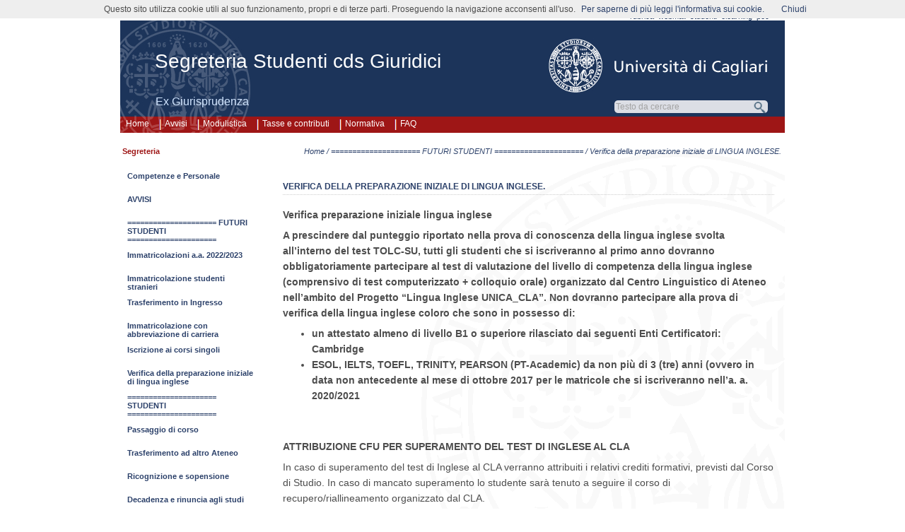

--- FILE ---
content_type: text/html; charset=UTF-8
request_url: https://segreterie.unica.it/scienzegiuridiche/futuri-studenti/verifica-della-preparazione-iniziale-di-lingua-inglese-2/
body_size: 11574
content:
<!DOCTYPE html>
<!--[if IE 6]> <html id="ie6" lang="it-IT"> <![endif]-->
<!--[if IE 7]> <html id="ie7" lang="it-IT"> <![endif]-->
<!--[if IE 8]> <html id="ie8" lang="it-IT"> <![endif]-->
<!--[if !(IE 6) | !(IE 7) | !(IE 8)]><!--> <html lang="it-IT"> <!--<![endif]-->

<head>
<title>Verifica della preparazione iniziale di LINGUA INGLESE. - Segreteria Studenti cds Giuridici - Università di Cagliari</title>
	<meta name="description" content="Verifica della preparazione iniziale di LINGUA INGLESE. - Segreteria Studenti cds Giuridici - Università di Cagliari" />
	<meta charset="UTF-8" />
	<meta name="robots" content="NOODP">
	<meta name="googlebot" content="NOODP">
	<link rel="pingback" href="https://segreterie.unica.it/scienzegiuridiche/xmlrpc.php" />

	<!--[if lt IE 9]>
	<script src="https://segreterie.unica.it/scienzegiuridiche/wp-content/themes/suffusion/scripts/html5.js" type="text/javascript"></script>
	<![endif]-->
<meta name='robots' content='max-image-preview:large' />
	<style>img:is([sizes="auto" i], [sizes^="auto," i]) { contain-intrinsic-size: 3000px 1500px }</style>
	<link rel="alternate" type="application/rss+xml" title="Segreteria Studenti cds Giuridici &raquo; Feed" href="https://segreterie.unica.it/scienzegiuridiche/feed/" />
<link rel="alternate" type="application/rss+xml" title="Segreteria Studenti cds Giuridici &raquo; Feed dei commenti" href="https://segreterie.unica.it/scienzegiuridiche/comments/feed/" />
<script type="text/javascript">
/* <![CDATA[ */
window._wpemojiSettings = {"baseUrl":"https:\/\/s.w.org\/images\/core\/emoji\/16.0.1\/72x72\/","ext":".png","svgUrl":"https:\/\/s.w.org\/images\/core\/emoji\/16.0.1\/svg\/","svgExt":".svg","source":{"concatemoji":"https:\/\/segreterie.unica.it\/scienzegiuridiche\/wp-includes\/js\/wp-emoji-release.min.js?ver=7b664a6eea61de3e6cb172fa1d78560b"}};
/*! This file is auto-generated */
!function(s,n){var o,i,e;function c(e){try{var t={supportTests:e,timestamp:(new Date).valueOf()};sessionStorage.setItem(o,JSON.stringify(t))}catch(e){}}function p(e,t,n){e.clearRect(0,0,e.canvas.width,e.canvas.height),e.fillText(t,0,0);var t=new Uint32Array(e.getImageData(0,0,e.canvas.width,e.canvas.height).data),a=(e.clearRect(0,0,e.canvas.width,e.canvas.height),e.fillText(n,0,0),new Uint32Array(e.getImageData(0,0,e.canvas.width,e.canvas.height).data));return t.every(function(e,t){return e===a[t]})}function u(e,t){e.clearRect(0,0,e.canvas.width,e.canvas.height),e.fillText(t,0,0);for(var n=e.getImageData(16,16,1,1),a=0;a<n.data.length;a++)if(0!==n.data[a])return!1;return!0}function f(e,t,n,a){switch(t){case"flag":return n(e,"\ud83c\udff3\ufe0f\u200d\u26a7\ufe0f","\ud83c\udff3\ufe0f\u200b\u26a7\ufe0f")?!1:!n(e,"\ud83c\udde8\ud83c\uddf6","\ud83c\udde8\u200b\ud83c\uddf6")&&!n(e,"\ud83c\udff4\udb40\udc67\udb40\udc62\udb40\udc65\udb40\udc6e\udb40\udc67\udb40\udc7f","\ud83c\udff4\u200b\udb40\udc67\u200b\udb40\udc62\u200b\udb40\udc65\u200b\udb40\udc6e\u200b\udb40\udc67\u200b\udb40\udc7f");case"emoji":return!a(e,"\ud83e\udedf")}return!1}function g(e,t,n,a){var r="undefined"!=typeof WorkerGlobalScope&&self instanceof WorkerGlobalScope?new OffscreenCanvas(300,150):s.createElement("canvas"),o=r.getContext("2d",{willReadFrequently:!0}),i=(o.textBaseline="top",o.font="600 32px Arial",{});return e.forEach(function(e){i[e]=t(o,e,n,a)}),i}function t(e){var t=s.createElement("script");t.src=e,t.defer=!0,s.head.appendChild(t)}"undefined"!=typeof Promise&&(o="wpEmojiSettingsSupports",i=["flag","emoji"],n.supports={everything:!0,everythingExceptFlag:!0},e=new Promise(function(e){s.addEventListener("DOMContentLoaded",e,{once:!0})}),new Promise(function(t){var n=function(){try{var e=JSON.parse(sessionStorage.getItem(o));if("object"==typeof e&&"number"==typeof e.timestamp&&(new Date).valueOf()<e.timestamp+604800&&"object"==typeof e.supportTests)return e.supportTests}catch(e){}return null}();if(!n){if("undefined"!=typeof Worker&&"undefined"!=typeof OffscreenCanvas&&"undefined"!=typeof URL&&URL.createObjectURL&&"undefined"!=typeof Blob)try{var e="postMessage("+g.toString()+"("+[JSON.stringify(i),f.toString(),p.toString(),u.toString()].join(",")+"));",a=new Blob([e],{type:"text/javascript"}),r=new Worker(URL.createObjectURL(a),{name:"wpTestEmojiSupports"});return void(r.onmessage=function(e){c(n=e.data),r.terminate(),t(n)})}catch(e){}c(n=g(i,f,p,u))}t(n)}).then(function(e){for(var t in e)n.supports[t]=e[t],n.supports.everything=n.supports.everything&&n.supports[t],"flag"!==t&&(n.supports.everythingExceptFlag=n.supports.everythingExceptFlag&&n.supports[t]);n.supports.everythingExceptFlag=n.supports.everythingExceptFlag&&!n.supports.flag,n.DOMReady=!1,n.readyCallback=function(){n.DOMReady=!0}}).then(function(){return e}).then(function(){var e;n.supports.everything||(n.readyCallback(),(e=n.source||{}).concatemoji?t(e.concatemoji):e.wpemoji&&e.twemoji&&(t(e.twemoji),t(e.wpemoji)))}))}((window,document),window._wpemojiSettings);
/* ]]> */
</script>
<style id='wp-emoji-styles-inline-css' type='text/css'>

	img.wp-smiley, img.emoji {
		display: inline !important;
		border: none !important;
		box-shadow: none !important;
		height: 1em !important;
		width: 1em !important;
		margin: 0 0.07em !important;
		vertical-align: -0.1em !important;
		background: none !important;
		padding: 0 !important;
	}
</style>
<link rel='stylesheet' id='wp-block-library-css' href='https://segreterie.unica.it/scienzegiuridiche/wp-includes/css/dist/block-library/style.min.css?ver=7b664a6eea61de3e6cb172fa1d78560b' type='text/css' media='all' />
<style id='classic-theme-styles-inline-css' type='text/css'>
/*! This file is auto-generated */
.wp-block-button__link{color:#fff;background-color:#32373c;border-radius:9999px;box-shadow:none;text-decoration:none;padding:calc(.667em + 2px) calc(1.333em + 2px);font-size:1.125em}.wp-block-file__button{background:#32373c;color:#fff;text-decoration:none}
</style>
<style id='global-styles-inline-css' type='text/css'>
:root{--wp--preset--aspect-ratio--square: 1;--wp--preset--aspect-ratio--4-3: 4/3;--wp--preset--aspect-ratio--3-4: 3/4;--wp--preset--aspect-ratio--3-2: 3/2;--wp--preset--aspect-ratio--2-3: 2/3;--wp--preset--aspect-ratio--16-9: 16/9;--wp--preset--aspect-ratio--9-16: 9/16;--wp--preset--color--black: #000000;--wp--preset--color--cyan-bluish-gray: #abb8c3;--wp--preset--color--white: #ffffff;--wp--preset--color--pale-pink: #f78da7;--wp--preset--color--vivid-red: #cf2e2e;--wp--preset--color--luminous-vivid-orange: #ff6900;--wp--preset--color--luminous-vivid-amber: #fcb900;--wp--preset--color--light-green-cyan: #7bdcb5;--wp--preset--color--vivid-green-cyan: #00d084;--wp--preset--color--pale-cyan-blue: #8ed1fc;--wp--preset--color--vivid-cyan-blue: #0693e3;--wp--preset--color--vivid-purple: #9b51e0;--wp--preset--gradient--vivid-cyan-blue-to-vivid-purple: linear-gradient(135deg,rgba(6,147,227,1) 0%,rgb(155,81,224) 100%);--wp--preset--gradient--light-green-cyan-to-vivid-green-cyan: linear-gradient(135deg,rgb(122,220,180) 0%,rgb(0,208,130) 100%);--wp--preset--gradient--luminous-vivid-amber-to-luminous-vivid-orange: linear-gradient(135deg,rgba(252,185,0,1) 0%,rgba(255,105,0,1) 100%);--wp--preset--gradient--luminous-vivid-orange-to-vivid-red: linear-gradient(135deg,rgba(255,105,0,1) 0%,rgb(207,46,46) 100%);--wp--preset--gradient--very-light-gray-to-cyan-bluish-gray: linear-gradient(135deg,rgb(238,238,238) 0%,rgb(169,184,195) 100%);--wp--preset--gradient--cool-to-warm-spectrum: linear-gradient(135deg,rgb(74,234,220) 0%,rgb(151,120,209) 20%,rgb(207,42,186) 40%,rgb(238,44,130) 60%,rgb(251,105,98) 80%,rgb(254,248,76) 100%);--wp--preset--gradient--blush-light-purple: linear-gradient(135deg,rgb(255,206,236) 0%,rgb(152,150,240) 100%);--wp--preset--gradient--blush-bordeaux: linear-gradient(135deg,rgb(254,205,165) 0%,rgb(254,45,45) 50%,rgb(107,0,62) 100%);--wp--preset--gradient--luminous-dusk: linear-gradient(135deg,rgb(255,203,112) 0%,rgb(199,81,192) 50%,rgb(65,88,208) 100%);--wp--preset--gradient--pale-ocean: linear-gradient(135deg,rgb(255,245,203) 0%,rgb(182,227,212) 50%,rgb(51,167,181) 100%);--wp--preset--gradient--electric-grass: linear-gradient(135deg,rgb(202,248,128) 0%,rgb(113,206,126) 100%);--wp--preset--gradient--midnight: linear-gradient(135deg,rgb(2,3,129) 0%,rgb(40,116,252) 100%);--wp--preset--font-size--small: 13px;--wp--preset--font-size--medium: 20px;--wp--preset--font-size--large: 36px;--wp--preset--font-size--x-large: 42px;--wp--preset--spacing--20: 0.44rem;--wp--preset--spacing--30: 0.67rem;--wp--preset--spacing--40: 1rem;--wp--preset--spacing--50: 1.5rem;--wp--preset--spacing--60: 2.25rem;--wp--preset--spacing--70: 3.38rem;--wp--preset--spacing--80: 5.06rem;--wp--preset--shadow--natural: 6px 6px 9px rgba(0, 0, 0, 0.2);--wp--preset--shadow--deep: 12px 12px 50px rgba(0, 0, 0, 0.4);--wp--preset--shadow--sharp: 6px 6px 0px rgba(0, 0, 0, 0.2);--wp--preset--shadow--outlined: 6px 6px 0px -3px rgba(255, 255, 255, 1), 6px 6px rgba(0, 0, 0, 1);--wp--preset--shadow--crisp: 6px 6px 0px rgba(0, 0, 0, 1);}:where(.is-layout-flex){gap: 0.5em;}:where(.is-layout-grid){gap: 0.5em;}body .is-layout-flex{display: flex;}.is-layout-flex{flex-wrap: wrap;align-items: center;}.is-layout-flex > :is(*, div){margin: 0;}body .is-layout-grid{display: grid;}.is-layout-grid > :is(*, div){margin: 0;}:where(.wp-block-columns.is-layout-flex){gap: 2em;}:where(.wp-block-columns.is-layout-grid){gap: 2em;}:where(.wp-block-post-template.is-layout-flex){gap: 1.25em;}:where(.wp-block-post-template.is-layout-grid){gap: 1.25em;}.has-black-color{color: var(--wp--preset--color--black) !important;}.has-cyan-bluish-gray-color{color: var(--wp--preset--color--cyan-bluish-gray) !important;}.has-white-color{color: var(--wp--preset--color--white) !important;}.has-pale-pink-color{color: var(--wp--preset--color--pale-pink) !important;}.has-vivid-red-color{color: var(--wp--preset--color--vivid-red) !important;}.has-luminous-vivid-orange-color{color: var(--wp--preset--color--luminous-vivid-orange) !important;}.has-luminous-vivid-amber-color{color: var(--wp--preset--color--luminous-vivid-amber) !important;}.has-light-green-cyan-color{color: var(--wp--preset--color--light-green-cyan) !important;}.has-vivid-green-cyan-color{color: var(--wp--preset--color--vivid-green-cyan) !important;}.has-pale-cyan-blue-color{color: var(--wp--preset--color--pale-cyan-blue) !important;}.has-vivid-cyan-blue-color{color: var(--wp--preset--color--vivid-cyan-blue) !important;}.has-vivid-purple-color{color: var(--wp--preset--color--vivid-purple) !important;}.has-black-background-color{background-color: var(--wp--preset--color--black) !important;}.has-cyan-bluish-gray-background-color{background-color: var(--wp--preset--color--cyan-bluish-gray) !important;}.has-white-background-color{background-color: var(--wp--preset--color--white) !important;}.has-pale-pink-background-color{background-color: var(--wp--preset--color--pale-pink) !important;}.has-vivid-red-background-color{background-color: var(--wp--preset--color--vivid-red) !important;}.has-luminous-vivid-orange-background-color{background-color: var(--wp--preset--color--luminous-vivid-orange) !important;}.has-luminous-vivid-amber-background-color{background-color: var(--wp--preset--color--luminous-vivid-amber) !important;}.has-light-green-cyan-background-color{background-color: var(--wp--preset--color--light-green-cyan) !important;}.has-vivid-green-cyan-background-color{background-color: var(--wp--preset--color--vivid-green-cyan) !important;}.has-pale-cyan-blue-background-color{background-color: var(--wp--preset--color--pale-cyan-blue) !important;}.has-vivid-cyan-blue-background-color{background-color: var(--wp--preset--color--vivid-cyan-blue) !important;}.has-vivid-purple-background-color{background-color: var(--wp--preset--color--vivid-purple) !important;}.has-black-border-color{border-color: var(--wp--preset--color--black) !important;}.has-cyan-bluish-gray-border-color{border-color: var(--wp--preset--color--cyan-bluish-gray) !important;}.has-white-border-color{border-color: var(--wp--preset--color--white) !important;}.has-pale-pink-border-color{border-color: var(--wp--preset--color--pale-pink) !important;}.has-vivid-red-border-color{border-color: var(--wp--preset--color--vivid-red) !important;}.has-luminous-vivid-orange-border-color{border-color: var(--wp--preset--color--luminous-vivid-orange) !important;}.has-luminous-vivid-amber-border-color{border-color: var(--wp--preset--color--luminous-vivid-amber) !important;}.has-light-green-cyan-border-color{border-color: var(--wp--preset--color--light-green-cyan) !important;}.has-vivid-green-cyan-border-color{border-color: var(--wp--preset--color--vivid-green-cyan) !important;}.has-pale-cyan-blue-border-color{border-color: var(--wp--preset--color--pale-cyan-blue) !important;}.has-vivid-cyan-blue-border-color{border-color: var(--wp--preset--color--vivid-cyan-blue) !important;}.has-vivid-purple-border-color{border-color: var(--wp--preset--color--vivid-purple) !important;}.has-vivid-cyan-blue-to-vivid-purple-gradient-background{background: var(--wp--preset--gradient--vivid-cyan-blue-to-vivid-purple) !important;}.has-light-green-cyan-to-vivid-green-cyan-gradient-background{background: var(--wp--preset--gradient--light-green-cyan-to-vivid-green-cyan) !important;}.has-luminous-vivid-amber-to-luminous-vivid-orange-gradient-background{background: var(--wp--preset--gradient--luminous-vivid-amber-to-luminous-vivid-orange) !important;}.has-luminous-vivid-orange-to-vivid-red-gradient-background{background: var(--wp--preset--gradient--luminous-vivid-orange-to-vivid-red) !important;}.has-very-light-gray-to-cyan-bluish-gray-gradient-background{background: var(--wp--preset--gradient--very-light-gray-to-cyan-bluish-gray) !important;}.has-cool-to-warm-spectrum-gradient-background{background: var(--wp--preset--gradient--cool-to-warm-spectrum) !important;}.has-blush-light-purple-gradient-background{background: var(--wp--preset--gradient--blush-light-purple) !important;}.has-blush-bordeaux-gradient-background{background: var(--wp--preset--gradient--blush-bordeaux) !important;}.has-luminous-dusk-gradient-background{background: var(--wp--preset--gradient--luminous-dusk) !important;}.has-pale-ocean-gradient-background{background: var(--wp--preset--gradient--pale-ocean) !important;}.has-electric-grass-gradient-background{background: var(--wp--preset--gradient--electric-grass) !important;}.has-midnight-gradient-background{background: var(--wp--preset--gradient--midnight) !important;}.has-small-font-size{font-size: var(--wp--preset--font-size--small) !important;}.has-medium-font-size{font-size: var(--wp--preset--font-size--medium) !important;}.has-large-font-size{font-size: var(--wp--preset--font-size--large) !important;}.has-x-large-font-size{font-size: var(--wp--preset--font-size--x-large) !important;}
:where(.wp-block-post-template.is-layout-flex){gap: 1.25em;}:where(.wp-block-post-template.is-layout-grid){gap: 1.25em;}
:where(.wp-block-columns.is-layout-flex){gap: 2em;}:where(.wp-block-columns.is-layout-grid){gap: 2em;}
:root :where(.wp-block-pullquote){font-size: 1.5em;line-height: 1.6;}
</style>
<link rel='stylesheet' id='tablepress-tabletools-css-css' href='https://segreterie.unica.it/scienzegiuridiche/wp-content/plugins/tablepress-datatables-tabletools/css/TableTools.min.css?ver=2.1.5' type='text/css' media='all' />
<link rel='stylesheet' id='suffusion-css' href='https://segreterie.unica.it/scienzegiuridiche/wp-content/themes/suffusion/style.css?ver=4.4.9' type='text/css' media='all' />
<link rel='stylesheet' id='unica-css' href='https://segreterie.unica.it/scienzegiuridiche/wp-content/themes/unica/style.css?ver=1.0.2' type='text/css' media='all' />
<link rel='stylesheet' id='suffusion-theme-css' href='https://segreterie.unica.it/scienzegiuridiche/wp-content/themes/suffusion/style.css?ver=4.4.9' type='text/css' media='all' />
<link rel='stylesheet' id='suffusion-theme-skin-1-css' href='https://segreterie.unica.it/scienzegiuridiche/wp-content/themes/suffusion/skins/light-theme-gray-1/skin.css?ver=4.4.9' type='text/css' media='all' />
<link rel='stylesheet' id='suffusion-child-css' href='https://segreterie.unica.it/scienzegiuridiche/wp-content/themes/unica/style.css?ver=4.4.9' type='text/css' media='all' />
<!--[if lt IE 8]><link rel='stylesheet' id='suffusion-ie-css' href='https://segreterie.unica.it/scienzegiuridiche/wp-content/themes/suffusion/ie-fix.css?ver=4.4.9' type='text/css' media='all' />
<![endif]-->
<link rel='stylesheet' id='suffusion-generated-css' href='https://segreterie.unica.it/scienzegiuridiche?ver=4.4.9&#038;suffusion-css=css' type='text/css' media='all' />
<link rel='stylesheet' id='tablepress-default-css' href='https://segreterie.unica.it/scienzegiuridiche/wp-content/plugins/tablepress/css/build/default.css?ver=3.1.3' type='text/css' media='all' />
<script type="text/javascript" src="https://segreterie.unica.it/scienzegiuridiche/wp-includes/js/jquery/jquery.min.js?ver=3.7.1" id="jquery-core-js"></script>
<script type="text/javascript" src="https://segreterie.unica.it/scienzegiuridiche/wp-includes/js/jquery/jquery-migrate.min.js?ver=3.4.1" id="jquery-migrate-js"></script>
<script type="text/javascript" src="https://segreterie.unica.it/scienzegiuridiche/wp-content/themes/unica/js/fo.js" id="popupfo-js"></script>
<script type="text/javascript" id="suffusion-js-extra">
/* <![CDATA[ */
var Suffusion_JS = {"wrapper_width_type_page_template_1l_sidebar_php":"fixed","wrapper_max_width_page_template_1l_sidebar_php":"1200","wrapper_min_width_page_template_1l_sidebar_php":"600","wrapper_orig_width_page_template_1l_sidebar_php":"75","wrapper_width_type_page_template_1r_sidebar_php":"fixed","wrapper_max_width_page_template_1r_sidebar_php":"1200","wrapper_min_width_page_template_1r_sidebar_php":"600","wrapper_orig_width_page_template_1r_sidebar_php":"75","wrapper_width_type_page_template_1l1r_sidebar_php":"fixed","wrapper_max_width_page_template_1l1r_sidebar_php":"1200","wrapper_min_width_page_template_1l1r_sidebar_php":"600","wrapper_orig_width_page_template_1l1r_sidebar_php":"75","wrapper_width_type_page_template_2l_sidebars_php":"fixed","wrapper_max_width_page_template_2l_sidebars_php":"1200","wrapper_min_width_page_template_2l_sidebars_php":"600","wrapper_orig_width_page_template_2l_sidebars_php":"75","wrapper_width_type_page_template_2r_sidebars_php":"fixed","wrapper_max_width_page_template_2r_sidebars_php":"1200","wrapper_min_width_page_template_2r_sidebars_php":"600","wrapper_orig_width_page_template_2r_sidebars_php":"75","wrapper_width_type":"fixed","wrapper_max_width":"1200","wrapper_min_width":"600","wrapper_orig_width":"75","wrapper_width_type_page_template_no_sidebars_php":"fixed","wrapper_max_width_page_template_no_sidebars_php":"1200","wrapper_min_width_page_template_no_sidebars_php":"600","wrapper_orig_width_page_template_no_sidebars_php":"75","suf_featured_interval":"4000","suf_featured_transition_speed":"1000","suf_featured_fx":"fade","suf_featured_pause":"Pausa","suf_featured_resume":"Riprendi","suf_featured_sync":"0","suf_featured_pager_style":"numbers","suf_nav_delay":"500","suf_nav_effect":"fade","suf_navt_delay":"500","suf_navt_effect":"fade","suf_jq_masonry_enabled":"disabled","suf_fix_aspect_ratio":"preserve","suf_show_drop_caps":""};
/* ]]> */
</script>
<script type="text/javascript" src="https://segreterie.unica.it/scienzegiuridiche/wp-content/themes/suffusion/scripts/suffusion.js?ver=4.4.9" id="suffusion-js"></script>
<link rel="https://api.w.org/" href="https://segreterie.unica.it/scienzegiuridiche/wp-json/" /><link rel="alternate" title="JSON" type="application/json" href="https://segreterie.unica.it/scienzegiuridiche/wp-json/wp/v2/pages/1900" /><link rel="EditURI" type="application/rsd+xml" title="RSD" href="https://segreterie.unica.it/scienzegiuridiche/xmlrpc.php?rsd" />
<link rel="canonical" href="https://segreterie.unica.it/scienzegiuridiche/futuri-studenti/verifica-della-preparazione-iniziale-di-lingua-inglese-2/" />
<link rel='shortlink' href='https://segreterie.unica.it/scienzegiuridiche/?p=1900' />
<link rel="alternate" title="oEmbed (JSON)" type="application/json+oembed" href="https://segreterie.unica.it/scienzegiuridiche/wp-json/oembed/1.0/embed?url=https%3A%2F%2Fsegreterie.unica.it%2Fscienzegiuridiche%2Ffuturi-studenti%2Fverifica-della-preparazione-iniziale-di-lingua-inglese-2%2F" />
<link rel="alternate" title="oEmbed (XML)" type="text/xml+oembed" href="https://segreterie.unica.it/scienzegiuridiche/wp-json/oembed/1.0/embed?url=https%3A%2F%2Fsegreterie.unica.it%2Fscienzegiuridiche%2Ffuturi-studenti%2Fverifica-della-preparazione-iniziale-di-lingua-inglese-2%2F&#038;format=xml" />
<link rel="icon" href="//people.unica.it/immagini/favicon.ico" /><!-- Start Additional Feeds -->
<!-- End Additional Feeds -->
<!-- location header -->
</head>

<body class="wp-singular page-template-default page page-id-1900 page-child parent-pageid-1764 wp-theme-suffusion wp-child-theme-unica light-theme-gray-1 suffusion-custom preset-custompx device-desktop">
    				<div id="wrapper" class="fix">
					<div id="header-container" class="custom-header fix">
					<header id="header" class="fix">
			<h2 class="blogtitle left"><a href="https://segreterie.unica.it/scienzegiuridiche">Segreteria Studenti cds Giuridici</a></h2>
		<div class="description right">Ex Giurisprudenza</div>
    </header><!-- /header -->
 	<nav id="nav" class="tab fix">
		<div class='col-control left'>
	<!-- left-header-widgets -->
	<div id="left-header-widgets" class='warea fix'>
	<!-- widget start -->
		<div class="widget_nav_menu">
			<div class="menu-home-container">
				<ul id="menu-home" class="menu">
					<li class="menu-item menu-item-type-custom menu-item-object-custom current-menu-item current_page_item menu-item-home dd-tab">
						<a href='https://segreterie.unica.it/scienzegiuridiche'>Home</a>					</li>
				</ul>
			</div>
		</div>
	<!-- widget end -->	
	</div>
	<!-- /left-header-widgets -->
	<!-- right-header-widgets -->
	<div id="right-header-widgets" class="warea">
	<!-- widget start -->
	<div class="widget_nav_menu">
		<div class="menu-menu-unica-alto-container">
			<ul id="menu-menu-unica-alto" class="menu">
				<li class="menu-item menu-item-type-custom menu-item-object-custom dd-tab">
					<a title="uffici e personale: cerca i recapiti nella rubrica online" target="_blank" href="https://unica.it/unica/it/ateneo_s08_ss03_sss03.page">rubrica</a>
				</li>
				<li class="menu-item menu-item-type-custom menu-item-object-custom dd-tab">
					<a title="posta elettronica d’ateneo" target="_blank" href="https://webmail.unica.it/horde/login.php">webmail</a>
				</li>
				<li class="menu-item menu-item-type-custom menu-item-object-custom dd-tab">
					<a title="servizi online agli studenti" target="_blank" href="https://unica.esse3.cineca.it/Home.do">studenti</a>
				</li>
				<li class="menu-item menu-item-type-custom menu-item-object-custom dd-tab">
					<a title="portale di supporto alla didattica ed alla formazione via internet" target="_blank" href="https://elearning.unica.it/">elearning</a>
				</li>
				<li class="menu-item menu-item-type-custom menu-item-object-custom dd-tab">
					<a title="posta elettronica certificata" href="https://www.indicepa.it/ipa-portale/consultazione/domicilio-digitale/ricerca-domicili-digitali-ente/scheda-ente/22683">pec</a>
				</li>
			</ul>
		</div>
	</div>
	<!-- widget end -->
	<!-- widget start -->
	<div class="widget_text">
		<div>
			<span id="unicalink"><a title="Università di Cagliari" href="https://www.unica.it/"></a></span>
		</div>
	</div>
	<!-- widget end -->
	<!-- widget start -->
	<div class="widget_text">
		<div>
			<div id="cerca_con_google">
				<form onload="soprasi()" method="get" action="risultati-ricerca" id="cercaForm" name="cercaForm" onsubmit="return submitcerca()" >
<script type="text/javascript" language="javascript">
function trova_home_url()
{
	var url_pagina = window.location.href;
	var pos1 = url_pagina.indexOf(".unica.it/") + 10;
	var pos2 = url_pagina.indexOf("/", pos1);
	if (pos2 != -1)
	{
		return url_pagina.substring(0, pos2)+"/";
	} else 
	{
		var pos3 = url_pagina.indexOf("?", pos1);
		if (pos3 != -1) 
		{
			return url_pagina.substring(0, pos3)+"/";
		} else 
		{
			return url_pagina+"/";
		}
	}
}
function submitcerca()
{
	var home_url=trova_home_url();
	var testoricerca = document.forms["cercaForm"].elements["qs"].value;
	if (testoricerca == "" || testoricerca == "Testo da cercare") {
         document.forms["cercaForm"].elements["qs"].value = "";
         document.forms["cercaForm"].elements["qs"].focus();
         return false;
	} else {
		if (document.forms["cercaForm"].elements["dove"][0].checked == true) {
			document.forms["cercaForm"].elements["q"].value = testoricerca;
			document.forms["cercaForm"].elements["s"].value = "";
			var url_ricerca = home_url+"/risultati-ricerca";
			document.forms["cercaForm"].action = url_ricerca;
		} else {
			document.forms["cercaForm"].elements["s"].value = testoricerca;
			document.forms["cercaForm"].elements["q"].value = "";
			document.forms["cercaForm"].action = trova_home_url();
		}
		document.forms["cercaForm"].method = "get";
		document.forms["cercaForm"].submit();
    }
}
function sufocus()
{
	if (document.forms["cercaForm"].elements["qs"].value == "Testo da cercare") {
		document.forms["cercaForm"].elements["qs"].value = "";
	} 

document.getElementById("inputcerca").style.backgroundImage ="url('https://people.unica.it/immagini/sfondocercapiatto.png')";
	document.getElementById("opzioniricerca").style.visibility = "visible";
}
function sublur()
{
	if (document.forms["cercaForm"].elements["qs"].value == "") {
		document.forms["cercaForm"].elements["qs"].value = "Testo da cercare";
	}
	if (esopra == "n") {
		document.getElementById("inputcerca").style.backgroundImage="url('https://people.unica.it/immagini/sfondocercatondo.png')";
		document.getElementById("opzioniricerca").style.visibility = "hidden";
	}
}
function soprasi()
{
	esopra = "s";
}
function soprano()
{
	esopra = "n";
}
function chiudi_opz()
{
	document.getElementById("inputcerca").style.backgroundImage="url('https://people.unica.it/immagini/sfondocercatondo.png')";
	document.getElementById("opzioniricerca").style.visibility = "hidden";
}
</script>

				<div id="inputcerca">
					<input class="google-search" name="qs" type="text"  size="16" tabindex="1" value="Testo da cercare" onfocus="sufocus()" onblur="sublur();return true"/>
					<input class="google-search" name="q" type="hidden"  value="" />
					<input class="google-search" name="s" type="hidden"  value="" />
					<input type="submit" class="button" value="" tabindex="2" onclick="return submitcerca()" />
				</div>
				<div id="opzioniricerca" onmouseover="soprasi()" onmouseout="soprano()">
					<ul class="search-options">
						<li>

							<ul id="asd">
								<li><label><input type="radio" name="dove" value="g" checked="checked" alt="cerca in tutti i siti di unica.it" onblur="sublur();return true"/>in tutti i siti di unica.it</label></li>

								<li><label><input type="radio" name="dove" value="l" alt="cerca solo in questo sito" onblur="sublur();return true"/>solo in questo sito</label></li>

							</ul>
						</li>
					</ul>

	<input type="button" class="buttonx" value="" tabindex="3" title="Chiudi" onclick="return chiudi_opz()" />

				</div>
			</form>
		</div>
	</div>
</div>
<!-- widget end -->
</div>
<!-- /right-header-widgets -->
<ul class='sf-menu'>
<li id="menu-item-1393" class="menu-item menu-item-type-post_type menu-item-object-page menu-item-1393 dd-tab"><a href="https://segreterie.unica.it/scienzegiuridiche/avvisi/">Avvisi</a></li>
<li id="menu-item-1173" class="menu-item menu-item-type-post_type menu-item-object-page menu-item-1173 dd-tab"><a href="https://segreterie.unica.it/scienzegiuridiche/modulistica/">Modulistica</a></li>
<li id="menu-item-1784" class="menu-item menu-item-type-post_type menu-item-object-page menu-item-1784 dd-tab"><a href="https://segreterie.unica.it/scienzegiuridiche/tasse-e-contributi/">Tasse e contributi</a></li>
<li id="menu-item-1789" class="menu-item menu-item-type-post_type menu-item-object-page menu-item-1789 dd-tab"><a href="https://segreterie.unica.it/scienzegiuridiche/normativa/">Normativa</a></li>
<li id="menu-item-2190" class="menu-item menu-item-type-post_type menu-item-object-page menu-item-2190 dd-tab"><a href="https://segreterie.unica.it/scienzegiuridiche/faq/">FAQ</a></li>

</ul>
		</div><!-- /col-control -->
	</nav><!-- /nav -->
			</div><!-- //#header-container -->
			<div id="container" class="fix">
				
<div id="main-col">
	<div id="subnav" class="fix">
		<div class="breadcrumb">
	<a href='https://segreterie.unica.it/scienzegiuridiche'>Home</a> / <a href='https://segreterie.unica.it/scienzegiuridiche/futuri-studenti/'>===================== FUTURI STUDENTI =====================</a> / Verifica della preparazione iniziale di LINGUA INGLESE.		</div>
	</div><!-- /sub nav -->
		<div id="content">
		<article class="post-1900 page type-page status-publish hentry meta-position-corners fix" id="post-1900">
<header class="post-header fix">
	<h1 class="posttitle">Verifica della preparazione iniziale di LINGUA INGLESE.</h1>
</header>
			<div class="postdata fix">
			</div>
		<span class='post-format-icon'>&nbsp;</span><span class='updated' title='2019-08-05T10:16:54+02:00'></span>			<div class="entry-container fix">
				<div class="entry fix">
					<p><strong>Verifica preparazione iniziale lingua inglese</strong></p>
<p><strong>A prescindere dal punteggio riportato nella prova di conoscenza della lingua inglese svolta all’interno del test TOLC-SU, tutti gli studenti che si iscriveranno al primo anno dovranno obbligatoriamente partecipare al test di valutazione del livello di competenza della lingua inglese (comprensivo di test computerizzato + colloquio orale) organizzato dal Centro Linguistico di Ateneo nell’ambito del Progetto “Lingua Inglese UNICA_CLA”. Non dovranno partecipare alla prova di verifica della lingua inglese coloro che sono in possesso di:</strong></p>
<ul>
<li><strong>un attestato almeno di livello B1 o superiore rilasciato dai seguenti Enti Certificatori: Cambridge</strong></li>
<li><strong>ESOL, IELTS, TOEFL, TRINITY, PEARSON (PT-Academic) da non più di 3 (tre) anni (ovvero in data </strong><strong>non antecedente al mese di ottobre 2017 per le matricole che si iscriveranno nell’a. a. 2020/2021</strong></li>
</ul>
<p>&nbsp;</p>
<p><strong>ATTRIBUZIONE CFU PER SUPERAMENTO DEL TEST DI INGLESE AL CLA</strong></p>
<p>In caso di superamento del test di Inglese al CLA verranno attribuiti i relativi crediti formativi, previsti dal Corso di Studio. In caso di mancato superamento lo studente sarà tenuto a seguire il corso di recupero/riallineamento organizzato dal CLA.</p>
<p><strong>N.B:</strong></p>
<p><span style="color: #ff0000">A partire dalla coorte 2019-20 per i cds Giuridici i cfu per le “Conoscenze linguistiche” (6 cfu) dovranno essere conseguiti nella sola lingua inglese. A tal fine è richiesto un livello di conoscenza almeno intermedio pari al livello B2 del Quadro Comune Europeo di Riferimento – QCER. </span></p>
<p>&nbsp;</p>
<p>&nbsp;</p>
<p><span style="color: #ff0000">Maggiori informazioni in merito verranno fornite prossimamente</span></p>
<p>&nbsp;</p>
<p><a href="http://segreterie.unica.it/scienzegiuridiche/futuri-studenti/immatricolazione/">Immatricolazione</a></p>
<p><a href="http://segreterie.unica.it/scienzegiuridiche/futuri-studenti/immatricolazione-con-abbreviazione-di-carriera/">Immatricolazione con abbreviazione di carriera</a></p>
<p><a href="http://segreterie.unica.it/scienzegiuridiche/futuri-studenti/trasferimento-in-ingresso/">Trasferimento in Ingresso</a></p>
				</div><!--/entry -->
						</div><!-- .entry-container -->
<footer class="post-footer postdata fix">
</footer><!-- .post-footer -->
<section id="comments">
</section>   <!-- #comments -->
		</article><!--/post -->

	</div>
</div>
<div id='sidebar-shell-1' class='sidebar-shell sidebar-shell-left'>
<div class="dbx-group left boxed warea" id="sidebar">
	<!--menu-sinistra -->
	<div class="dbx-content dbx-box suf-widget dbx-overflow"><h3 class='dbx-handle plain nomemenusx'>Segreteria</h3>		<div id="navleft" class="col-control left">
			<ul class='menuleft'>
			<li id="menu-item-1494" class="menu-item menu-item-type-post_type menu-item-object-page figlio menu-item-1494 dd-tab"><a href="https://segreterie.unica.it/scienzegiuridiche/competenze-e-personale/">Competenze e Personale<span class="freccia"></span></a></li>
<li id="menu-item-1165" class="menu-item menu-item-type-post_type menu-item-object-page menu-item-home figlio menu-item-1165 dd-tab"><a href="https://segreterie.unica.it/scienzegiuridiche/">AVVISI<span class="freccia"></span></a></li>
<li id="menu-item-1766" class="menu-item menu-item-type-post_type menu-item-object-page current-page-ancestor figlio menu-item-1766 dd-tab"><a href="https://segreterie.unica.it/scienzegiuridiche/futuri-studenti/">===================== FUTURI STUDENTI =====================<span class="freccia"></span></a></li>
<li id="menu-item-1925" class="menu-item menu-item-type-post_type menu-item-object-page figlio menu-item-1925 dd-tab"><a href="https://segreterie.unica.it/scienzegiuridiche/futuri-studenti/iscrizione-alla-prova-di-verifica-della-preparazione-iniziale-e-immatricolazione/">Immatricolazioni a.a. 2022/2023<span class="freccia"></span></a></li>
<li id="menu-item-1950" class="menu-item menu-item-type-post_type menu-item-object-page figlio menu-item-1950 dd-tab"><a href="https://segreterie.unica.it/scienzegiuridiche/immatricolazione-studenti-stranieri/">Immatricolazione studenti stranieri<span class="freccia"></span></a></li>
<li id="menu-item-1951" class="menu-item menu-item-type-post_type menu-item-object-page figlio menu-item-1951 dd-tab"><a href="https://segreterie.unica.it/scienzegiuridiche/futuri-studenti/trasferimento-in-ingresso/">Trasferimento in Ingresso<span class="freccia"></span></a></li>
<li id="menu-item-1952" class="menu-item menu-item-type-post_type menu-item-object-page figlio menu-item-1952 dd-tab"><a href="https://segreterie.unica.it/scienzegiuridiche/futuri-studenti/immatricolazione-con-abbreviazione-di-carriera/">Immatricolazione con abbreviazione di carriera<span class="freccia"></span></a></li>
<li id="menu-item-1980" class="menu-item menu-item-type-post_type menu-item-object-page figlio menu-item-1980 dd-tab"><a href="https://segreterie.unica.it/scienzegiuridiche/futuri-studenti/iscrizione-ai-corsi-singoli/">Iscrizione ai corsi singoli<span class="freccia"></span></a></li>
<li id="menu-item-1914" class="menu-item menu-item-type-post_type menu-item-object-page figlio menu-item-1914 dd-tab"><a href="https://segreterie.unica.it/scienzegiuridiche/verifica-della-preparazione-iniziale-di-lingua-inglese/">Verifica della preparazione iniziale di lingua inglese<span class="freccia"></span></a></li>
<li id="menu-item-1752" class="menu-item menu-item-type-post_type menu-item-object-page figlio menu-item-1752 dd-tab"><a href="https://segreterie.unica.it/scienzegiuridiche/studenti/">===================== STUDENTI =====================<span class="freccia"></span></a></li>
<li id="menu-item-1166" class="menu-item menu-item-type-post_type menu-item-object-page figlio menu-item-1166 dd-tab"><a href="https://segreterie.unica.it/scienzegiuridiche/competenze-e-organigramma/passaggi-di-corso-e-trasferimenti/">Passaggio di corso<span class="freccia"></span></a></li>
<li id="menu-item-1991" class="menu-item menu-item-type-post_type menu-item-object-page figlio menu-item-1991 dd-tab"><a href="https://segreterie.unica.it/scienzegiuridiche/studenti/trasferimento-ad-altro-ateneo/">Trasferimento ad altro Ateneo<span class="freccia"></span></a></li>
<li id="menu-item-1167" class="menu-item menu-item-type-post_type menu-item-object-page figlio menu-item-1167 dd-tab"><a href="https://segreterie.unica.it/scienzegiuridiche/competenze-e-organigramma/ricognizione-e-sopensione/">Ricognizione e sopensione<span class="freccia"></span></a></li>
<li id="menu-item-1169" class="menu-item menu-item-type-post_type menu-item-object-page figlio menu-item-1169 dd-tab"><a href="https://segreterie.unica.it/scienzegiuridiche/competenze-e-organigramma/decadenza-e-rinuncia-agli-studi/">Decadenza e rinuncia agli studi<span class="freccia"></span></a></li>
<li id="menu-item-1176" class="menu-item menu-item-type-post_type menu-item-object-page menu-item-has-children padre menu-item-1176 dd-tab"><a href="https://segreterie.unica.it/scienzegiuridiche/competenze-e-organigramma/piani-di-studi/">Piani di studi<span class="freccia"></span></a>
<ul class="sub-menu">
	<li id="menu-item-1177" class="menu-item menu-item-type-post_type menu-item-object-page figlio menu-item-1177"><a href="https://segreterie.unica.it/scienzegiuridiche/competenze-e-organigramma/piani-di-studi/esami-a-scelta-dello-studente/">Attività didattiche a scelta dello studente<span class="freccia"></span></a></li>
</ul>
</li>
<li id="menu-item-1168" class="menu-item menu-item-type-post_type menu-item-object-page menu-item-has-children padre menu-item-1168 dd-tab"><a href="https://segreterie.unica.it/scienzegiuridiche/competenze-e-organigramma/laurea/">LAUREANDI<span class="freccia"></span></a>
<ul class="sub-menu">
	<li id="menu-item-1282" class="menu-item menu-item-type-post_type menu-item-object-page figlio menu-item-1282"><a href="https://segreterie.unica.it/scienzegiuridiche/domanda-di-laurea-on-line/">Domanda di laurea on line<span class="freccia"></span></a></li>
	<li id="menu-item-1635" class="menu-item menu-item-type-post_type menu-item-object-page figlio menu-item-1635"><a href="https://segreterie.unica.it/scienzegiuridiche/pippo/">Scadenze<span class="freccia"></span></a></li>
	<li id="menu-item-1175" class="menu-item menu-item-type-post_type menu-item-object-page figlio menu-item-1175"><a href="https://segreterie.unica.it/scienzegiuridiche/competenze-e-organigramma/laurea/pergamene/">Pergamene<span class="freccia"></span></a></li>
</ul>
</li>
<li id="menu-item-1981" class="menu-item menu-item-type-post_type menu-item-object-page menu-item-has-children padre menu-item-1981 dd-tab"><a href="https://segreterie.unica.it/scienzegiuridiche/studenti-stranieri/">STUDENTI STRANIERI<span class="freccia"></span></a>
<ul class="sub-menu">
	<li id="menu-item-1874" class="menu-item menu-item-type-post_type menu-item-object-page figlio menu-item-1874"><a href="https://segreterie.unica.it/scienzegiuridiche/immatricolazione-studenti-stranieri/">Immatricolazione studenti stranieri<span class="freccia"></span></a></li>
	<li id="menu-item-1547" class="menu-item menu-item-type-post_type menu-item-object-page figlio menu-item-1547"><a href="https://segreterie.unica.it/scienzegiuridiche/studenti-extracomunitari-residenti-allestero-prova-di-conoscenza-della-lingua-italiana/">STUDENTI EXTRACOMUNITARI RESIDENTI ALL’ESTERO: PROVA DI CONOSCENZA DELLA LINGUA ITALIANA<span class="freccia"></span></a></li>
</ul>
</li>
			</ul>
		</div>
	</div>
	<!--widget start --><aside id="text-2" class="dbx-box suf-widget widget_text"><div class="dbx-content"><h3 class="dbx-handle plain">Contatti Segreteria Studenti</h3>			<div class="textwidget"><p>Sportello telefonico:<br />
070/6753975<br />
070/6753976<br />
070/6753978<br />
dal lunedì al venerdì nel rispetto dei seguenti orari:</p>
<p>Lunedi - Mercoledì e Venerdì dalle ore 9 alle ore 12<br />
il Martedì dalle ore 9 alle ore 11 e il pomeriggio dalle ore 15 alle ore 16.</p>
<p>Ricevimento su appuntamento per questioni indifferibili  da richiedere al seguente indirizzo di posta elettronica: segrstudgiurisprudenza@amm.unica.it<br />
indicando come oggetto“ richiesta di appuntamento “ </p>
<p>Sportello Virtuale<br />
https://outlook.office365.com/owa/calendar/SportellovirtualesegreteriastudentiGiurisprudenza@unicadrsi.onmicrosoft.com/bookings/</p>
</div>
		</div></aside><!--widget end --><!--widget start --><aside id="text-4" class="dbx-box suf-widget widget_text"><div class="dbx-content"><h3 class="dbx-handle plain">Dove trovarci</h3>			<div class="textwidget"><p>Viale Sant&#8217;Ignazio 74</p>
</div>
		</div></aside><!--widget end --><!--widget start --><aside id="text-3" class="dbx-box suf-widget widget_text"><div class="dbx-content"><h3 class="dbx-handle plain">E-mail segereteria studenti</h3>			<div class="textwidget"><br />Email segreteria: 
<a href="mailto:segrstudgiurisprudenza@
amm.unica.it">segrstudgiurisprudenza@
amm.unica.it</a></div>
		</div></aside><!--widget end --><!--widget start --><aside id="linkcat-5" class="dbx-box suf-widget widget_links"><div class="dbx-content"><h3 class="dbx-handle plain">Siti di riferimento</h3>
	<ul class='xoxo blogroll'>
<li><a href="http://facolta.unica.it/segp/"  target="_blank">Facoltà di Scienze Economiche Giuridiche e Politiche</a></li>

	</ul>
</div></aside><!--widget end -->
<!--widget start --><aside id="archives-2" class="dbx-box suf-widget widget_archive"><div class="dbx-content"><h3 class="dbx-handle plain">Archivi</h3>		<label class="screen-reader-text" for="archives-dropdown-2">Archivi</label>
		<select id="archives-dropdown-2" name="archive-dropdown">
			
			<option value="">Seleziona il mese</option>
				<option value='https://segreterie.unica.it/scienzegiuridiche/2022/08/'> Agosto 2022 </option>
	<option value='https://segreterie.unica.it/scienzegiuridiche/2022/04/'> Aprile 2022 </option>
	<option value='https://segreterie.unica.it/scienzegiuridiche/2021/12/'> Dicembre 2021 </option>
	<option value='https://segreterie.unica.it/scienzegiuridiche/2021/09/'> Settembre 2021 </option>
	<option value='https://segreterie.unica.it/scienzegiuridiche/2021/08/'> Agosto 2021 </option>
	<option value='https://segreterie.unica.it/scienzegiuridiche/2021/04/'> Aprile 2021 </option>
	<option value='https://segreterie.unica.it/scienzegiuridiche/2021/03/'> Marzo 2021 </option>
	<option value='https://segreterie.unica.it/scienzegiuridiche/2020/12/'> Dicembre 2020 </option>
	<option value='https://segreterie.unica.it/scienzegiuridiche/2020/10/'> Ottobre 2020 </option>
	<option value='https://segreterie.unica.it/scienzegiuridiche/2020/06/'> Giugno 2020 </option>
	<option value='https://segreterie.unica.it/scienzegiuridiche/2020/05/'> Maggio 2020 </option>
	<option value='https://segreterie.unica.it/scienzegiuridiche/2020/04/'> Aprile 2020 </option>
	<option value='https://segreterie.unica.it/scienzegiuridiche/2020/03/'> Marzo 2020 </option>
	<option value='https://segreterie.unica.it/scienzegiuridiche/2020/01/'> Gennaio 2020 </option>
	<option value='https://segreterie.unica.it/scienzegiuridiche/2019/08/'> Agosto 2019 </option>
	<option value='https://segreterie.unica.it/scienzegiuridiche/2019/02/'> Febbraio 2019 </option>
	<option value='https://segreterie.unica.it/scienzegiuridiche/2018/12/'> Dicembre 2018 </option>
	<option value='https://segreterie.unica.it/scienzegiuridiche/2018/10/'> Ottobre 2018 </option>
	<option value='https://segreterie.unica.it/scienzegiuridiche/2018/07/'> Luglio 2018 </option>
	<option value='https://segreterie.unica.it/scienzegiuridiche/2018/03/'> Marzo 2018 </option>
	<option value='https://segreterie.unica.it/scienzegiuridiche/2017/12/'> Dicembre 2017 </option>
	<option value='https://segreterie.unica.it/scienzegiuridiche/2017/10/'> Ottobre 2017 </option>
	<option value='https://segreterie.unica.it/scienzegiuridiche/2017/07/'> Luglio 2017 </option>
	<option value='https://segreterie.unica.it/scienzegiuridiche/2017/01/'> Gennaio 2017 </option>
	<option value='https://segreterie.unica.it/scienzegiuridiche/2016/12/'> Dicembre 2016 </option>
	<option value='https://segreterie.unica.it/scienzegiuridiche/2016/11/'> Novembre 2016 </option>
	<option value='https://segreterie.unica.it/scienzegiuridiche/2016/10/'> Ottobre 2016 </option>
	<option value='https://segreterie.unica.it/scienzegiuridiche/2016/08/'> Agosto 2016 </option>
	<option value='https://segreterie.unica.it/scienzegiuridiche/2016/07/'> Luglio 2016 </option>
	<option value='https://segreterie.unica.it/scienzegiuridiche/2014/02/'> Febbraio 2014 </option>

		</select>

			<script type="text/javascript">
/* <![CDATA[ */

(function() {
	var dropdown = document.getElementById( "archives-dropdown-2" );
	function onSelectChange() {
		if ( dropdown.options[ dropdown.selectedIndex ].value !== '' ) {
			document.location.href = this.options[ this.selectedIndex ].value;
		}
	}
	dropdown.onchange = onSelectChange;
})();

/* ]]> */
</script>
</div></aside><!--widget end --><!--widget start --><aside id="calendar-2" class="dbx-box suf-widget widget_calendar"><div class="dbx-content"><div id="calendar_wrap" class="calendar_wrap"><table id="wp-calendar" class="wp-calendar-table">
	<caption>Gennaio 2026</caption>
	<thead>
	<tr>
		<th scope="col" aria-label="lunedì">L</th>
		<th scope="col" aria-label="martedì">M</th>
		<th scope="col" aria-label="mercoledì">M</th>
		<th scope="col" aria-label="giovedì">G</th>
		<th scope="col" aria-label="venerdì">V</th>
		<th scope="col" aria-label="sabato">S</th>
		<th scope="col" aria-label="domenica">D</th>
	</tr>
	</thead>
	<tbody>
	<tr>
		<td colspan="3" class="pad">&nbsp;</td><td>1</td><td>2</td><td>3</td><td>4</td>
	</tr>
	<tr>
		<td>5</td><td>6</td><td>7</td><td>8</td><td>9</td><td>10</td><td>11</td>
	</tr>
	<tr>
		<td>12</td><td>13</td><td>14</td><td>15</td><td>16</td><td id="today">17</td><td>18</td>
	</tr>
	<tr>
		<td>19</td><td>20</td><td>21</td><td>22</td><td>23</td><td>24</td><td>25</td>
	</tr>
	<tr>
		<td>26</td><td>27</td><td>28</td><td>29</td><td>30</td><td>31</td>
		<td class="pad" colspan="1">&nbsp;</td>
	</tr>
	</tbody>
	</table><nav aria-label="Mesi precedenti e successivi" class="wp-calendar-nav">
		<span class="wp-calendar-nav-prev"><a href="https://segreterie.unica.it/scienzegiuridiche/2022/08/">&laquo; Ago</a></span>
		<span class="pad">&nbsp;</span>
		<span class="wp-calendar-nav-next">&nbsp;</span>
	</nav></div></div></aside><!--widget end --><aside id="unica_soc_sharing" class="dbx-box suf-widget"><div class="dbx-content"><h3 class="dbx-handle plain">Condividi questa pagina</h3><div class="unica_social_sharing">				<span class="shareunica"><a class="unicasharelink" target="_blank" href="https://www.facebook.com/sharer/sharer.php?u=https%3A%2F%2Fsegreterie.unica.it%2Fscienzegiuridiche%2Ffuturi-studenti%2Fverifica-della-preparazione-iniziale-di-lingua-inglese-2%2F&amp;t=Verifica%20della%20preparazione%20iniziale%20di%20LINGUA%20INGLESE.%20"><img title="Share on Facebook" alt="Share on Facebook" src="//people.unica.it/immagini/sn24/facebook.png"></a></span>
				<span class="shareunica"><a class="unicasharelink" target="_blank" href="https://twitter.com/share?url=https%3A%2F%2Fsegreterie.unica.it%2Fscienzegiuridiche%2Ffuturi-studenti%2Fverifica-della-preparazione-iniziale-di-lingua-inglese-2%2F&amp;text=Verifica%20della%20preparazione%20iniziale%20di%20LINGUA%20INGLESE.%20"><img title="Share on Twitter" alt="Share on Twitter" src="//people.unica.it/immagini/sn24/twitter.png"></a></span>
				<span class="shareunica"><a class="unicasharelink" target="_blank" href="https://plusone.google.com/_/+1/confirm?hl=en&amp;url=https%3A%2F%2Fsegreterie.unica.it%2Fscienzegiuridiche%2Ffuturi-studenti%2Fverifica-della-preparazione-iniziale-di-lingua-inglese-2%2F&amp;title=Verifica%20della%20preparazione%20iniziale%20di%20LINGUA%20INGLESE.%20"><img title="+1" alt="+1" src="//people.unica.it/immagini/sn24/googleplus.png"></a></span>
				<span class="shareunica"><a class="unicasharelink" target="_blank" href="//www.linkedin.com/shareArticle?mini=true&amp;url=https%3A%2F%2Fsegreterie.unica.it%2Fscienzegiuridiche%2Ffuturi-studenti%2Fverifica-della-preparazione-iniziale-di-lingua-inglese-2%2F&amp;title=Verifica%20della%20preparazione%20iniziale%20di%20LINGUA%20INGLESE.%20"><img title="Share on LinkedIn" alt="Share on LinkedIn" src="//people.unica.it/immagini/sn24/linkedin.png"></a></span>
				<span class="shareunica"><a target="_blank" target="_blank" href="mailto:?subject=Verifica%20della%20preparazione%20iniziale%20di%20LINGUA%20INGLESE.%20&amp;body=https%3A%2F%2Fsegreterie.unica.it%2Fscienzegiuridiche%2Ffuturi-studenti%2Fverifica-della-preparazione-iniziale-di-lingua-inglese-2%2F"><img title="Share via email" alt="Share via email" src="//people.unica.it/immagini/sn24/email.png"></a></span>
			</div>
		</div>
	</aside>

</div></div>
	</div><!-- /container -->

	<div id="cred">
		<table>
			<tr>
				<td class="cred-left">
					<a target="_blank" href="https://unica.it/unica/it/contatti.page">contatti</a>&nbsp;|&nbsp;<a target="_blank" href="https://unica.it/unica/it/utility_accessibilita.page">accessibilit&agrave;</a>
				</td>
				<td class="cred-center">Università degli Studi di Cagliari<br>C.F.: 80019600925 - P.I.: 00443370929</td>
				<td class="cred-right">
					<a target="_blank" href="https://unica.it/unica/it/utility_notelegali.page">note legali</a>&nbsp;|&nbsp;<a target="_blank" href="https://unica.it/unica/it/utility_privacy.page">privacy</a>
				</td>
			</tr>
		</table>
	<br/>

<!--*************************** menu bottom ************************************* -->
<!--*************************** fine menu bottom ************************************* -->

	</div>
<!-- 90 queries, 13MB in 0,258 seconds. -->
</div><!--/wrapper -->
<!-- location footer -->
<script type="speculationrules">
{"prefetch":[{"source":"document","where":{"and":[{"href_matches":"\/scienzegiuridiche\/*"},{"not":{"href_matches":["\/scienzegiuridiche\/wp-*.php","\/scienzegiuridiche\/wp-admin\/*","\/scienzegiuridiche\/files\/*","\/scienzegiuridiche\/wp-content\/*","\/scienzegiuridiche\/wp-content\/plugins\/*","\/scienzegiuridiche\/wp-content\/themes\/unica\/*","\/scienzegiuridiche\/wp-content\/themes\/suffusion\/*","\/scienzegiuridiche\/*\\?(.+)"]}},{"not":{"selector_matches":"a[rel~=\"nofollow\"]"}},{"not":{"selector_matches":".no-prefetch, .no-prefetch a"}}]},"eagerness":"conservative"}]}
</script>
<script src="/cookiescript/cookiechoices.js"></script><script>
  document.addEventListener('DOMContentLoaded', function(event) {
    cookieChoices.showCookieConsentBar('Questo sito utilizza cookie utili al suo funzionamento, propri e di terze parti. Proseguendo la navigazione acconsenti all\'uso.',
      'Chiudi', 'Per saperne di più leggi l\'informativa sui cookie.', '//people.unica.it/informativa-sui-cookies/');
  });
</script>
<script type="text/javascript" src="https://segreterie.unica.it/scienzegiuridiche/wp-includes/js/comment-reply.min.js?ver=7b664a6eea61de3e6cb172fa1d78560b" id="comment-reply-js" async="async" data-wp-strategy="async"></script>

</body>
</html>
